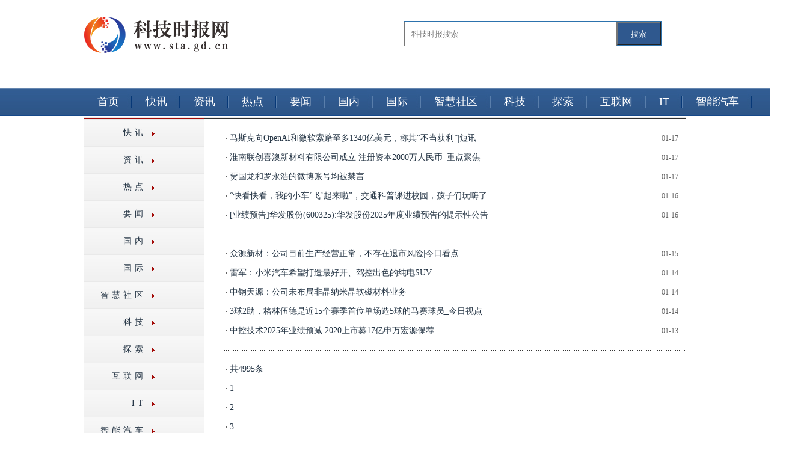

--- FILE ---
content_type: text/html
request_url: http://oa.sta.gd.cn/
body_size: 4225
content:
<!doctype html>
<html>
<head>
<meta charset="UTF-8"/>
<title>滚动 - 科技时报网</title>
<meta name="description" content="科技时报网（www.sta.gd.cn）是一家中国领先的IT信息与数码科技类网站，内容包括互联网、智慧社区、智能汽车、数码、科技、探索等频道，为网民提供不一样的科技体验。" />
<meta name="keywords" content="科技时报网,电脑报价，数码评测，手机性能，电脑装机，行情分析，硬件论坛" />
<link rel="shortcut icon" href="http://www.sta.gd.cn/static/logo/ico_sta.png" type="image/x-icon"/>
<link rel="stylesheet" type="text/css" href="http://www.sta.gd.cn/static/css/article.css"/>
<script type="text/javascript" src="http://www.sta.gd.cn/static/js/lang.js"></script>
<script type="text/javascript" src="http://www.sta.gd.cn/static/js/config.js"></script>
<script type="text/javascript" src="http://www.sta.gd.cn/static/js/jquery-1.5.2.min.js"></script>
<script type="text/javascript" src="http://www.sta.gd.cn/static/js/jquery-2.1.1.min.js"></script>
<script type="text/javascript" src="http://www.sta.gd.cn/static/js/common.js"></script>
<script type="text/javascript" src="http://www.sta.gd.cn/static/js/page.js"></script>
<link href="http://www.sta.gd.cn/static/css/style_1.css" rel="stylesheet" type="text/css" />
<script type="text/javascript" src="http://www.sta.gd.cn/static/js/jquery-1.7.2.js"></script>
<script type="text/javascript" src="http://www.sta.gd.cn/static/js/index.js"></script>
<script type="text/javascript" src="http://www.sta.gd.cn/static/js/jquery-1.11.3.min.js"></script>
<script src="http://www.sta.gd.cn/static/js/jquery.superslide.2.1.1.js" type="text/javascript"></script>
<script src="http://www.sta.gd.cn/static/js/user_20151012.js" type="text/javascript"></script>
<script src="http://www.sta.gd.cn/static/js/uaredirect.js" type="text/javascript"></script>
<SCRIPT type=text/javascript>uaredirect("http://m.sta.gd.cn/oa/");</SCRIPT>
</head>
<body>
<!--head-->
<style>
	#siteSearch {
    float: right;
    width: 510px;
    height: 41px;
    font-size: 14px;
    cursor: pointer;
    padding-top: 35px;
}
#soform {
    width: 427px;
    height: 39px;
    border: 1px solid #2C72AD;
}
#kw, .btn1 {
    line-height: 37px;
}
.input1 {
    width: 340px;
    padding-left: 10px;
    height: 37px;
}
.btn1 {
    width: 73px;
    height: 100%;
    text-align: center;
    padding: 0 21px;
    background-color: #2f588e;
    color: #fff;
    float: right;
}

</style>
<header class="header">
  <div class="column pos-r">
    <hgroup class="logo-site">
      <h1 class="logo"><a href="http://www.sta.gd.cn/?b=0"><img src="http://www.sta.gd.cn/static/logo/logo_sta.png" alt=""/></a></h1>
    </hgroup>
     <div id="siteSearch">
	    <form id="soform" class="clearfix" action="http://www.duosou.net/" target="_blank">
	          <input type="text" name="kw" id="kw" class="input1 fl" placeholder="科技时报搜索">
	          <button type="submit" class="btn1">搜索</button>
		</form>
	</div>
  </div>
</header>
<div class="tags" style="position:absolute;top:147px;">
  <div class="column1">
    <ul class="tab-head" style="width:1167px;">
      <li > <a href="http://www.sta.gd.cn/?b=0"> 首页 </a> </li>
            <li> <a href="http://www.sta.gd.cn/kuaixun/"> 快讯</a> </li>
            <li> <a href="http://www.sta.gd.cn/zixun/"> 资讯</a> </li>
            <li> <a href="http://www.sta.gd.cn/redian/"> 热点</a> </li>
            <li> <a href="http://www.sta.gd.cn/yaowen/"> 要闻</a> </li>
            <li> <a href="http://www.sta.gd.cn/guonei/"> 国内</a> </li>
            <li> <a href="http://www.sta.gd.cn/guoji/"> 国际</a> </li>
            <li> <a href="http://www.sta.gd.cn/shehui/"> 智慧社区</a> </li>
            <li> <a href="http://www.sta.gd.cn/keji/"> 科技</a> </li>
            <li> <a href="http://www.sta.gd.cn/tansuo/"> 探索</a> </li>
            <li> <a href="http://www.sta.gd.cn/hulianwang/"> 互联网</a> </li>
            <li> <a href="http://www.sta.gd.cn/it/"> IT</a> </li>
            <li> <a href="http://www.sta.gd.cn/qiche/"> 智能汽车</a> </li>
                </ul>
  </div>
</div>
<div class="list-wrap wrap">
  <div class="crumbs"><a href="http://www.sta.gd.cn/?b=0">首页</a> >  >  列表</div>
  <ul class="nav-list">
        <li >
      <h3 class="item-name"> <a href="http://www.sta.gd.cn/kuaixun/"> 快讯</a> </h3>
    </li>
        <li >
      <h3 class="item-name"> <a href="http://www.sta.gd.cn/zixun/"> 资讯</a> </h3>
    </li>
        <li >
      <h3 class="item-name"> <a href="http://www.sta.gd.cn/redian/"> 热点</a> </h3>
    </li>
        <li >
      <h3 class="item-name"> <a href="http://www.sta.gd.cn/yaowen/"> 要闻</a> </h3>
    </li>
        <li >
      <h3 class="item-name"> <a href="http://www.sta.gd.cn/guonei/"> 国内</a> </h3>
    </li>
        <li >
      <h3 class="item-name"> <a href="http://www.sta.gd.cn/guoji/"> 国际</a> </h3>
    </li>
        <li >
      <h3 class="item-name"> <a href="http://www.sta.gd.cn/shehui/"> 智慧社区</a> </h3>
    </li>
        <li >
      <h3 class="item-name"> <a href="http://www.sta.gd.cn/keji/"> 科技</a> </h3>
    </li>
        <li >
      <h3 class="item-name"> <a href="http://www.sta.gd.cn/tansuo/"> 探索</a> </h3>
    </li>
        <li >
      <h3 class="item-name"> <a href="http://www.sta.gd.cn/hulianwang/"> 互联网</a> </h3>
    </li>
        <li >
      <h3 class="item-name"> <a href="http://www.sta.gd.cn/it/"> IT</a> </h3>
    </li>
        <li >
      <h3 class="item-name"> <a href="http://www.sta.gd.cn/qiche/"> 智能汽车</a> </h3>
    </li>
        <li >
      <h3 class="item-name"> <a href="http://www.sta.gd.cn/5g/"> 5G</a> </h3>
    </li>
        <li >
      <h3 class="item-name"> <a href="http://www.sta.gd.cn/lvyou/"> 智慧旅游</a> </h3>
    </li>
        <li >
      <h3 class="item-name"> <a href="http://news.sta.gd.cn/"> 快讯</a> </h3>
    </li>
          </ul>
  <script>$(function() {
					//侧边导航
					var sideNav = function(container, father, son) {
						$(father, container).each(function(i, v) {
							var block = $(v).next();
							if (block.hasClass(son.replace(/\./g, ''))) {
								$('a', v).attr('href', 'javascript:;').bind('click',
									function() {
										block.slideToggle(function() {
											var _class = $(this).prev().attr('class');
											if (_class.match(/cur/)) {
												$(this).prev().removeClass('cur');
											} else {
												$(this).prev().addClass('cur');
											}
										});
									});
							}
						});;
					};
					sideNav('.nav-list', '.item-name', '.navlist-sub');
				});</script>
  <div class="con-list" id="listArticle">
    <div class="catlist">
      <ul>
                <li><i> 01-17</i><a href="http://oa.sta.gd.cn/oa/20260117/78902.html" target="_blank" title="马斯克向OpenAI和微软索赔至多1340亿美元，称其“不当获利”|短讯">马斯克向OpenAI和微软索赔至多1340亿美元，称其“不当获利”|短讯</a></li>
                        <li><i> 01-17</i><a href="http://oa.sta.gd.cn/oa/20260117/78901.html" target="_blank" title="淮南联创喜澳新材料有限公司成立 注册资本2000万人民币_重点聚焦">淮南联创喜澳新材料有限公司成立 注册资本2000万人民币_重点聚焦</a></li>
                        <li><i> 01-17</i><a href="http://oa.sta.gd.cn/oa/20260117/78899.html" target="_blank" title="贾国龙和罗永浩的微博账号均被禁言">贾国龙和罗永浩的微博账号均被禁言</a></li>
                        <li><i> 01-16</i><a href="http://oa.sta.gd.cn/oa/20260116/78894.html" target="_blank" title="“快看快看，我的小车‘飞’起来啦”，交通科普课进校园，孩子们玩嗨了">“快看快看，我的小车‘飞’起来啦”，交通科普课进校园，孩子们玩嗨了</a></li>
                        <li><i> 01-16</i><a href="http://oa.sta.gd.cn/oa/20260116/78887.html" target="_blank" title="[业绩预告]华发股份(600325):华发股份2025年度业绩预告的提示性公告">[业绩预告]华发股份(600325):华发股份2025年度业绩预告的提示性公告</a></li>
                <li class="sp">&nbsp;</li>
                        <li><i> 01-15</i><a href="http://oa.sta.gd.cn/oa/20260115/78886.html" target="_blank" title="众源新材：公司目前生产经营正常，不存在退市风险|今日看点">众源新材：公司目前生产经营正常，不存在退市风险|今日看点</a></li>
                        <li><i> 01-14</i><a href="http://oa.sta.gd.cn/oa/20260114/78873.html" target="_blank" title="雷军：小米汽车希望打造最好开、驾控出色的纯电SUV">雷军：小米汽车希望打造最好开、驾控出色的纯电SUV</a></li>
                        <li><i> 01-14</i><a href="http://oa.sta.gd.cn/oa/20260114/78867.html" target="_blank" title="中钢天源：公司未布局非晶纳米晶软磁材料业务">中钢天源：公司未布局非晶纳米晶软磁材料业务</a></li>
                        <li><i> 01-14</i><a href="http://oa.sta.gd.cn/oa/20260114/78866.html" target="_blank" title="3球2助，格林伍德是近15个赛季首位单场造5球的马赛球员_今日视点">3球2助，格林伍德是近15个赛季首位单场造5球的马赛球员_今日视点</a></li>
                        <li><i> 01-13</i><a href="http://oa.sta.gd.cn/oa/20260113/78864.html" target="_blank" title="中控技术2025年业绩预减 2020上市募17亿申万宏源保荐">中控技术2025年业绩预减 2020上市募17亿申万宏源保荐</a></li>
                <li class="sp">&nbsp;</li>
                      </ul>
      <div class="pages"> <ul class="pagination"><li><a>共4995条</a></li><li class="active"><a>1</a></li><li><a href="oa/2.html" data-ci-pagination-page="2">2</a></li><li><a href="oa/3.html" data-ci-pagination-page="3">3</a></li><li><a href="oa/4.html" data-ci-pagination-page="4">4</a></li><li><a href="oa/5.html" data-ci-pagination-page="5">5</a></li><li><a href="oa/2.html" data-ci-pagination-page="2">下一页</a></li><li><a href="oa/500.html" data-ci-pagination-page="500">最后一页</a></li></ul> </div>
    </div>
  </div>
</div>
<!--footer开始--> 
<!-- 友情链接 -->
<section class="column mar-t-10 yqlj">
  <div class="hd module-title1">
    <ul id="tab-title-7" class="tab-title ov">
      <li><a class="tabs-focus" title="" href="javascript:;">友情链接</a></li>
    </ul>
  </div>
  <div id="tab-cont-7" class="txt-list lh-26 ov mar-t-10">
    <div>
      <ul>
                                <li><a href='http://wanwanglianjie.450.com.cn/'target="_blank">找网站</a></li>
                                <li><a href='http://tongwang.hxfzzx.cn/'target="_blank">网址导航</a></li>
                                <li><a href='http://www.93tea.cn/'target="_blank">白茶</a></li>
                                <li><a href='http://www.yongkao.com/'target="_blank">有考网</a></li>
                                <li><a href='http://www.zhoukan.cc/'target="_blank">环球周刊网</a></li>
                                <li><a href='http://news.lianzhou.cn/'target="_blank">连州财经网</a></li>
                                <li><a href='http://www.uf.cn/'target="_blank">2元女装</a></li>
                                <li><a href='http://www.soxu.cn/'target="_blank">互联快报网</a></li>
                                <li><a href='http://www.kjw.cc/'target="_blank">科极网</a></li>
                                <li><a href='http://www.xunjk.com/'target="_blank">中国创投网</a></li>
                                <li><a href='http://bj.bohelady.com/'target="_blank">资讯_时尚网</a></li>
                                <li><a href='http://www.bohelady.com/'target="_blank">薄荷网</a></li>
                                <li><a href='https://www.3news.cn/'target="_blank">财报网</a></li>
                                <li><a href='http://ruanwen.3news.cn/'target="_blank">新闻稿发布</a></li>
                                <li><a href='http://zhuangxiu.ctocio.com.cn/'target="_blank">铠甲哥装修</a></li>
                                <li><a href='http://www.xckj688.com/'target="_blank">鳢鱼商标注册</a></li>
                                <li><a href='http://www.fagao.net.cn/'target="_blank">营销推广网</a></li>
                                <li><a href='http://china.henan.wang/'target="_blank">中华网河南</a></li>
                                <li><a href='http://www.niujiaolong.com/'target="_blank">网购优惠推荐</a></li>
                                <li><a href='http://www.ciope.com.cn/'target="_blank">鳢鱼专利</a></li>
                              </ul>
    </div>
  </div>
</section>
<div class="footer_copyright">
<p>Copyright2022&copy; 科技时报网 版权所有 AllRights Reserved</p>
<p>备案号：<a href="https://beian.miit.gov.cn/" target="_blank">沪ICP备2022005074号-28</a><a href="http://47.93.125.163/yyzz.html" target="_blank"> <img src="http://123.57.40.153/police.jpg" style="height:15px;" />营业执照公示信息</a></p>
<p>&nbsp;</p>
<p>联系我们:58 55 97 3 @qq.com</p>
</div><div class="back2top"><a href="javascript:void(0);" title="返回顶部">&nbsp;</a></div>
<script type="text/javascript">
show_task('moduleid=23&html=index');
</script> 
<script>
(function(){
	var bp = document.createElement('script');
	var curProtocol = window.location.protocol.split(':')[0];
	if (curProtocol === 'https') {
		bp.src = 'https://zz.bdstatic.com/linksubmit/push.js';        
	}
	else {
		bp.src = '//push.zhanzhang.baidu.com/push.js';
	}
	var s = document.getElementsByTagName("script")[0];
	s.parentNode.insertBefore(bp, s);
})();
</script>
</body>
</html>